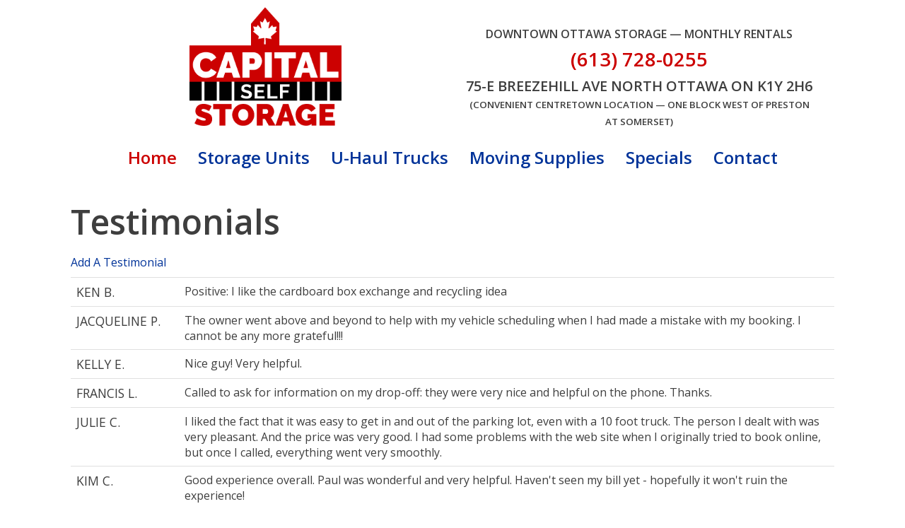

--- FILE ---
content_type: text/html; charset=utf-8
request_url: https://capitalstorage.ca/component/fst/?view=test
body_size: 7694
content:
<!DOCTYPE html>
<html xmlns="http://www.w3.org/1999/xhtml" xml:lang="en-gb" lang="en-gb" dir="ltr" class="zen-default-layout template-67 com_fst view-test is-guest en-GB j31 responsive-enabled disable-stickynav-on-mobile layout-mr rendered-m toggle-menu  isDesktop zen-grid" data-navcollapse="787" data-menu-speed="0.4s" data-gridcollapse="787">
<head>
			<meta name="viewport" content="width=device-width, initial-scale=1.0,  user-scalable=yes, shrink-to-fit=no"/>
		<meta name="HandheldFriendly" content="true" />
	<meta name="apple-mobile-web-app-capable" content="YES" />
	
	<base href="https://capitalstorage.ca/component/fst/" />
	<meta http-equiv="content-type" content="text/html; charset=utf-8" />
	<meta name="description" content="Uhaul Trucks, uHaul trailers, Self Storage Units" />
	<meta name="generator" content="Pixels and Print Design" />
	<title>Ottawa Self Storage and UHaul Rentals</title>
	<link href="/templates/buildr/favicon.ico" rel="shortcut icon" type="image/vnd.microsoft.icon" />
	<link href="/component/fst/?view=css&amp;layout=default" rel="stylesheet" type="text/css" />
	<link rel="stylesheet" href="/media/com_jchoptimize/assets/nz/1a76d3ac1169a1e6aaa3bf8d545200d5bd3a916d8ca6d68ded3c4a55f04056f0.css" />
	<link href="/plugins/system/jcemediabox/css/jcemediabox.min.css?0072da39200af2a5f0dbaf1a155242cd" rel="stylesheet" type="text/css" />
	<link href="/templates/buildr/css/theme.responsive.php" rel="stylesheet" type="text/css" />
	<link rel="stylesheet" href="/media/com_jchoptimize/assets/nz/1a76d3ac1169a1e6aaa3bf8d545200d58256637f3b56869e8f76db66d48a41f4.css" />
	<link href="//fonts.googleapis.com/css?family=Open+Sans:400:latin%7COpen+Sans:600:latin%7COpen+Sans:300:latin" rel="stylesheet" type="text/css" />
	<link href="/modules/mod_openinghours/tmpl/style.css" rel="stylesheet" type="text/css" />
	<script type="application/json" class="joomla-script-options new">{"csrf.token":"79d4796f394d7f7252ee306019d2bcd8","system.paths":{"root":"","base":""}}</script>
	
	
	
	
	
	
	
	
	
	
	
	

	<link rel="stylesheet" href="/media/com_jchoptimize/assets/nz/1a76d3ac1169a1e6aaa3bf8d545200d5962d50611818ab372752746de517fb21.css" /><style type="text/css">
			html > body {
				font-family: 'Open Sans';
				
			}
				h1, h2, h3, h4, h5, h6, blockquote {
				font-family: 'Open Sans';
			}
		
					#menu li a, #menu li span,#onepage li a {
					font-family: 'Open Sans';
				}
			
					#logo h1,#logo h2,#logo h3,#logo h4 {
					font-family: 'Open Sans';
				}
		
	</style>
	<script src="/media/com_jchoptimize/assets/nz/1a76d3ac1169a1e6aaa3bf8d545200d5d1014d864a7a76515f6b8be282ecabbe.js"></script>
	<script src="https://capitalstorage.ca/components/com_fst/assets/js/main.js" type="text/javascript"></script>
<script src="/media/com_jchoptimize/assets/nz/1a76d3ac1169a1e6aaa3bf8d545200d513a60a1d73f5d7802ae8b4ac8334ce80.js"></script>
	<script src="https://capitalstorage.ca/components/com_fst/assets/js/comments.js" type="text/javascript"></script>
<script src="/plugins/system/jcemediabox/js/jcemediabox.min.js?d67233ea942db0e502a9d3ca48545fb9" type="text/javascript"></script>
<script src="/templates/buildr/js/template.php" type="text/javascript"></script>
<script type="text/javascript">
jQuery(function($) {
			 $('.hasTip').each(function() {
				var title = $(this).attr('title');
				if (title) {
					var parts = title.split('::', 2);
					var mtelement = document.id(this);
					mtelement.store('tip:title', parts[0]);
					mtelement.store('tip:text', parts[1]);
				}
			});
			var JTooltips = new Tips($('.hasTip').get(), {"maxTitleChars": 50,"fixed": false});
		});
		jQuery(function($) {
			SqueezeBox.initialize({});
			initSqueezeBox();
			$(document).on('subform-row-add', initSqueezeBox);

			function initSqueezeBox(event, container)
			{
				SqueezeBox.assign($(container || document).find('a.fst_modal').get(), {
					parse: 'rel'
				});
			}
		});

		window.jModalClose = function () {
			SqueezeBox.close();
		};

		// Add extra modal close functionality for tinyMCE-based editors
		document.onreadystatechange = function () {
			if (document.readyState == 'interactive' && typeof tinyMCE != 'undefined' && tinyMCE)
			{
				if (typeof window.jModalClose_no_tinyMCE === 'undefined')
				{
					window.jModalClose_no_tinyMCE = typeof(jModalClose) == 'function'  ?  jModalClose  :  false;

					jModalClose = function () {
						if (window.jModalClose_no_tinyMCE) window.jModalClose_no_tinyMCE.apply(this, arguments);
						tinyMCE.activeEditor.windowManager.close();
					};
				}

				if (typeof window.SqueezeBoxClose_no_tinyMCE === 'undefined')
				{
					if (typeof(SqueezeBox) == 'undefined')  SqueezeBox = {};
					window.SqueezeBoxClose_no_tinyMCE = typeof(SqueezeBox.close) == 'function'  ?  SqueezeBox.close  :  false;

					SqueezeBox.close = function () {
						if (window.SqueezeBoxClose_no_tinyMCE)  window.SqueezeBoxClose_no_tinyMCE.apply(this, arguments);
						tinyMCE.activeEditor.windowManager.close();
					};
				}
			}
		};
		jQuery(document).ready(function(){WfMediabox.init({"base":"\/","theme":"standard","width":"","height":"","lightbox":0,"shadowbox":0,"icons":1,"overlay":1,"overlay_opacity":0.8000000000000000444089209850062616169452667236328125,"overlay_color":"#000000","transition_speed":500,"close":2,"scrolling":"fixed","labels":{"close":"Close","next":"Next","previous":"Previous","cancel":"Cancel","numbers":"{{numbers}}","numbers_count":"{{current}} of {{total}}","download":"Download"}});});
	</script>
<script>  (function(i,s,o,g,r,a,m){i['GoogleAnalyticsObject']=r;i[r]=i[r]||function(){  (i[r].q=i[r].q||[]).push(arguments)},i[r].l=1*new Date();a=s.createElement(o),  m=s.getElementsByTagName(o)[0];a.async=1;a.src=g;m.parentNode.insertBefore(a,m)  })(window,document,'script','https://www.google-analytics.com/analytics.js','ga');  ga('create', 'UA-86884648-1', 'auto');  ga('send', 'pageview');</script>
</head>

<body>

	<div id="zen-wrap">
		   		
    	


	<script>
		jQuery(document).ready(function($){
			$(window).scroll(function () {
				if ($(this).scrollTop() >100) {
				 	$("#toolbar").hide();
				}
				else {
				 	$("#toolbar").show();
				}
			});
		});
	</script>

    	
    	<section id="logowrap" class="zen-row-wrap clearfix fadeIn zen-animate row-padding-none row-margin-none container-padding-vert-sml-normal-hor" role="banner">
		<div class="zen-container">
			<div class="zen-row">
	<div class="zen-spotlight">
	
		
					<div id="logo" class="zg-col zg-col-6">
		
						
		<div class="moduletable ">
			<div class="module-inner">
							
				<div class="zen-module-body">
					

<div class="custom"  >
	<p><a href="/"><img src="/images/2016/capital-storage.png" alt="capital storage" width="215" height="177" style="display: block; margin-left: auto; margin-right: auto;" /></a></p></div>
				</div>
			</div>
		</div>
		
					</div>
	
					
					<div id="grid13" class="zg-col zg-col-6">
		
						
		<div class="moduletable ">
			<div class="module-inner">
							
				<div class="zen-module-body">
					

<div class="custom"  >
	<h6 style="text-align: center;"><br />Downtown Ottawa Storage — Monthly&nbsp;Rentals</h6>
<h3 style="text-align: center;">(613)&nbsp;728-0255</h3>
<h5 style="text-align: center;">75-E&nbsp;Breezehill&nbsp;Ave&nbsp;North Ottawa ON&nbsp;K1Y&nbsp;2H6<br /><span style="font-size: 10pt;"><strong>(Convenient Centretown Location — One Block West of Preston at&nbsp;Somerset)</strong></span></h5></div>
				</div>
			</div>
		</div>
		
					</div>
	
					</div>
</div>			
		</div>
	</section>

    		<section id="navwrap" class="zen-row-wrap clearfix hidden-tablets no-change-tablets hidden-phones no-change-phones  container-padding-none container-margin-none">
		<div class="zen-container">
			<div class="zen-row">
	<div class="zen-spotlight">
	
					
					<div id="menu-wrap" class="zg-col zg-col-12">
					
						
<div id="menu" class="zen-menu zen-menu-horizontal zen-menu-center zen-menu-below">
		<div class="navbar-header ">
			<nav role="navigation">
			<!-- NAVBAR MAIN -->
			

<ul class="first-level zen-menu-404 " >
<li class="item-101 current active"><a href="/" >Home</a></li><li class="item-188 justify"><a href="/storage-units" >Storage Units</a></li><li class="item-457"><a href="/uhaul-trucks" >U-Haul Trucks</a></li><li class="item-475"><a href="/moving-supplies" >Moving Supplies</a></li><li class="item-456"><a href="/promo" >Specials</a></li><li class="item-373"><a href="/contact-ottawa-storage" >Contact</a></li></ul> 			
 				</nav>
					</div>
</div>		

						
					</div>
					</div>
</div>		</div>
	</section>

    	
    	
                    
        	
        	
        	
        	<!-- MAIN CONTENT -->
<section id="mainwrap" class="zen-row-wrap clearfix row-padding-vert">
	<a id="main-link" name="main-link"></a>
	
	
		
	<div class="zen-container">
		<div class="zen-row">
			
									<div class="mainwrap zen-spotlight">
						<div class="zen-row">
	<div class="zen-spotlight">
	
						
					<div id="midCol" class="zg-col zg-col-12">
					
						 

			

			<div id="system-message-container">
	</div>

		<main role="main">
		
<style>
.fst_main tr, td 
{
	border: none;
	padding: 1px;
}</style>
<div class='fst_main fst_main_j3'>
<h1>Testimonials</h1><div class="fst_spacer"></div>
<div class="fst_clear"></div>
<a name="comments_5"></a>

<div class='fst_comment_add' id='add_comment'>
	
<script type="text/javascript">
 var RecaptchaOptions = {
	theme : 'red'
 };
</script>

<div class='fst_kb_comment_add' id='add_comment'>
	<a id="commentaddbutton" href='#' onclick='return false;' class='fst_kb_comment_add_text'>Add A Testimonial</a>
	<div id="commentadd" style="display:none;">
	
<script>
	jQuery(document).ready(function () {
		jQuery('#commentaddbutton').click( function (ev) {
			ev.preventDefault();
			jQuery('#commentadd').css('display','block');
			jQuery('#commentaddbutton').css('display','none');
		});
	});
</script>


	<h3>Add A Testimonial</h3>	<form id='addcommentform' action="/component/fst/?view=test&amp;tmpl=component&amp;task=commentpost" method="post">
	<input type='hidden' name='comment' value='add' >
	<input type='hidden' name='uid' value='3617' >
	<input type='hidden' name='ident' value='5' >
		<table class="fsj_comment_table">
			<tr>
			<th>Name&nbsp;</th>
		<td>
						<input name='name' id='comment_name' value='Guest' >
						</td>
					</tr>
			<tr>
			<th>EMail&nbsp;</th>
			<td><input name='email' value=''></td>
			<td>
							(will not be published)
						</td>
		</tr>
				<tr>
			<th>Website&nbsp;</th>
			<td><input name='website' value=''></td>
					</tr>
	
	
			<tr>
			<th>Comment&nbsp;</th>
			<td colspan=2><textarea name='body' rows='5' cols='40' id='comment_body'></textarea></td>
		</tr>
		
			
		<tr>
			<td></td>
			<td>
				<input type=submit value=' Post Testimonial ' id='addcomment'>
			</td>
		</tr>
	</table>
	</form>
		</div>
</div>
</div>

<div class="fst_spacer"></div>

<div id="comments" class="fst_comments_result_3617">

			
						
		
<script>
function expand_test(test_id)
{
	var div = jQuery('#test_full_' + test_id);
	var html = div.html();
	jQuery('#test_short_' + test_id).html(html);	
}
</script>
<div class='fst_comment' id='fst_comment_3617_20' >
	<div class='fst_comment_left'>
	<div class='fst_comment_name'>KEN B.</div>
	
	</div>
	
	
	<div class='fst_comment_comment'>Positive: I like the cardboard box exchange and recycling idea</div>
  <div class='fst_clear'></div>
</div>
<div class='fst_clear'></div>		
			
						
		<div class='fst_comment' id='fst_comment_3617_19' >
	<div class='fst_comment_left'>
	<div class='fst_comment_name'>JACQUELINE P.</div>
	
	</div>
	
	
	<div class='fst_comment_comment'>The owner went above and beyond to help with my vehicle scheduling when I had made a mistake with my booking. I cannot be any more grateful!!!</div>
  <div class='fst_clear'></div>
</div>
<div class='fst_clear'></div>		
			
						
		<div class='fst_comment' id='fst_comment_3617_18' >
	<div class='fst_comment_left'>
	<div class='fst_comment_name'>KELLY E.</div>
	
	</div>
	
	
	<div class='fst_comment_comment'>Nice guy! Very helpful.</div>
  <div class='fst_clear'></div>
</div>
<div class='fst_clear'></div>		
			
						
		<div class='fst_comment' id='fst_comment_3617_17' >
	<div class='fst_comment_left'>
	<div class='fst_comment_name'>FRANCIS L.</div>
	
	</div>
	
	
	<div class='fst_comment_comment'>Called to ask for information on my drop-off: they were very nice and helpful on the phone. Thanks.</div>
  <div class='fst_clear'></div>
</div>
<div class='fst_clear'></div>		
			
						
		<div class='fst_comment' id='fst_comment_3617_16' >
	<div class='fst_comment_left'>
	<div class='fst_comment_name'>JULIE C.</div>
	
	</div>
	
	
	<div class='fst_comment_comment'>I liked the fact that it was easy to get in and out of the parking lot, even with a 10 foot truck. The person I dealt with was very pleasant. And the price was very good. I had some problems with the web site when I originally tried to book online, but once I called, everything went very smoothly.</div>
  <div class='fst_clear'></div>
</div>
<div class='fst_clear'></div>		
			
						
		<div class='fst_comment' id='fst_comment_3617_15' >
	<div class='fst_comment_left'>
	<div class='fst_comment_name'>KIM C.</div>
	
	</div>
	
	
	<div class='fst_comment_comment'>Good experience overall. Paul was wonderful and very helpful. Haven't seen my bill yet - hopefully it won't ruin the experience!</div>
  <div class='fst_clear'></div>
</div>
<div class='fst_clear'></div>		
			
						
		<div class='fst_comment' id='fst_comment_3617_14' >
	<div class='fst_comment_left'>
	<div class='fst_comment_name'>Alexandra K.</div>
	
	</div>
	
	
	<div class='fst_comment_comment'>Friendly and helpful service.</div>
  <div class='fst_clear'></div>
</div>
<div class='fst_clear'></div>		
			
						
		<div class='fst_comment' id='fst_comment_3617_13' >
	<div class='fst_comment_left'>
	<div class='fst_comment_name'>Stephane B.</div>
	
	</div>
	
	
	<div class='fst_comment_comment'>Owner at this location was extremely helpful and friendly. We are so grateful that he took the truck back without a problem. I would definitely go back to the Breezehill Avenue location.</div>
  <div class='fst_clear'></div>
</div>
<div class='fst_clear'></div>		
			
						
		<div class='fst_comment' id='fst_comment_3617_12' >
	<div class='fst_comment_left'>
	<div class='fst_comment_name'>JAMES V.</div>
	
	</div>
	
	
	<div class='fst_comment_comment'>Guy at the desk was friendly and helpful.</div>
  <div class='fst_clear'></div>
</div>
<div class='fst_clear'></div>		
			
						
		<div class='fst_comment' id='fst_comment_3617_11' >
	<div class='fst_comment_left'>
	<div class='fst_comment_name'>JENNIFER K.</div>
	
	</div>
	
	
	<div class='fst_comment_comment'>Thank you for being flexible!</div>
  <div class='fst_clear'></div>
</div>
<div class='fst_clear'></div>		
			
						
		<div class='fst_comment' id='fst_comment_3617_10' >
	<div class='fst_comment_left'>
	<div class='fst_comment_name'>RALPH G.</div>
	
	</div>
	
	
	<div class='fst_comment_comment'>Paul's customer interaction and support was excellent. The trailer was ready for pickup on our arrival and everything went very smoothly. Very good experience and would definitely rent from this location again.</div>
  <div class='fst_clear'></div>
</div>
<div class='fst_clear'></div>		
			
						
		<div class='fst_comment' id='fst_comment_3617_9' >
	<div class='fst_comment_left'>
	<div class='fst_comment_name'>Richard C.</div>
	
	</div>
	
	
	<div class='fst_comment_comment'>Easy and quick check in and out process.</div>
  <div class='fst_clear'></div>
</div>
<div class='fst_clear'></div>		
			
						
		<div class='fst_comment' id='fst_comment_3617_8' >
	<div class='fst_comment_left'>
	<div class='fst_comment_name'>MELISSA B. 2014</div>
	
	</div>
	
	
	<div class='fst_comment_comment'>The one drawback experience I had with UHaul is the website, the location I requested appeared on my first confirmation, however my real confirmation was at another location and it made the day I was using Uhaul slightly confusing and ran me behind time. The location I ended up with was super nice and helpful within this situation.</div>
  <div class='fst_clear'></div>
</div>
<div class='fst_clear'></div>		
			
						
		<div class='fst_comment' id='fst_comment_3617_7' >
	<div class='fst_comment_left'>
	<div class='fst_comment_name'>Don M.</div>
	
	</div>
	
	
	<div class='fst_comment_comment'>I'd just like to say that the staff person was friendly, helpful and made sure that I knew the terms of the agreement. Great customer service.</div>
  <div class='fst_clear'></div>
</div>
<div class='fst_clear'></div>		
			
						
		<div class='fst_comment' id='fst_comment_3617_6' >
	<div class='fst_comment_left'>
	<div class='fst_comment_name'>MICHAEL H.</div>
	
	</div>
	
	
	<div class='fst_comment_comment'>This was the best overall experience I ever received at a Uhaul location. Your service as well as the cost to the customer is the best out there as far as I am concerned. Thanks so much and please do not change the service you provide, it is excellent.</div>
  <div class='fst_clear'></div>
</div>
<div class='fst_clear'></div>		
			
						
		<div class='fst_comment' id='fst_comment_3617_5' >
	<div class='fst_comment_left'>
	<div class='fst_comment_name'>NICK C.</div>
	
	</div>
	
	
	<div class='fst_comment_comment'>Clear snow from parking lot.</div>
  <div class='fst_clear'></div>
</div>
<div class='fst_clear'></div>		
			
						
		<div class='fst_comment' id='fst_comment_3617_4' >
	<div class='fst_comment_left'>
	<div class='fst_comment_name'>PAUL D.</div>
	
	</div>
	
	
	<div class='fst_comment_comment'>Being able to park & leave the car on the lot is very convenient.</div>
  <div class='fst_clear'></div>
</div>
<div class='fst_clear'></div>		
			
						
		<div class='fst_comment' id='fst_comment_3617_3' >
	<div class='fst_comment_left'>
	<div class='fst_comment_name'>Andrew K.</div>
	
	</div>
	
	
	<div class='fst_comment_comment'>Great service. Was very happy.</div>
  <div class='fst_clear'></div>
</div>
<div class='fst_clear'></div>		
			
						
		<div class='fst_comment' id='fst_comment_3617_2' >
	<div class='fst_comment_left'>
	<div class='fst_comment_name'>Wisdom O.</div>
	
	</div>
	
	
	<div class='fst_comment_comment'>The guy on the customer service point, Is the best i have ever met with U-Hual. I love this guy I will go back their any day.</div>
  <div class='fst_clear'></div>
</div>
<div class='fst_clear'></div>		
			
						
		<div class='fst_comment' id='fst_comment_3617_1' >
	<div class='fst_comment_left'>
	<div class='fst_comment_name'>COLLEEN A.</div>
	
	</div>
	
	
	<div class='fst_comment_comment'>The attendant that served us was great! Explained everything perfectly. What was not great - was changing the location of my rental between the time I booked it and when you confirmed the reservation. Not a good business practice when you charge for distance travelled.</div>
  <div class='fst_clear'></div>
</div>
<div class='fst_clear'></div>		
	</div>

 
<div id='comments_urls' url='/component/fst/?view=test&amp;task=XXTASKXX&amp;commentid=XXCIDXX&amp;uid=XXUIDXX' refresh='/component/fst/?view=test&amp;task=modinner&amp;ident=XXXIDXX&amp;published=XXPXX' wait='Please Wait...' ident='0' published='0' deleted='Comment Deleted' ></div><div style="clear:both;"></div>

</div>

	</main>
		
	<!-- //MAIN CONTENT -->					
					</div>
			
					</div>
</div>					</div>
							
		</div>
	</div>
	
	</section>

        	
        	
        	
        
		
	<section id="bottomwrap" class="zen-row-wrap clearfix container-padding">
		<div class="zen-container">
			<a id="bottom-link" name="bottom-link"></a>
			<div class="zen-row">
	<div class="zen-spotlight">
	
		
					<div id="bottom4" class="zg-col zg-col-12">
		
						
		<div class="moduletable ">
			<div class="module-inner">
							
					<div class="zen-module-title">
						<h3><span>Find Us</span></h3>
					</div>
							
				<div class="zen-module-body">
					

<div class="custom"  >
	<p><a class="btn" href="https://www.google.com/maps/place/75+Breezehill+Ave+N,+Ottawa,+ON+K1Y+2H6/@45.4055402,-75.7259411,15z/data=!4m5!3m4!1s0x4cce043806a64fbb:0x6a0a1de7d66d08e5!8m2!3d45.4055402!4d-75.7174583" target="_blank" rel="noopener">Click for Map</a></p>
<p><a href="https://www.google.com/maps/place/75+Breezehill+Ave+N,+Ottawa,+ON+K1Y+2H6/@45.4049075,-75.7286019,15z/data=!4m5!3m4!1s0x4cce043806a64fbb:0x6a0a1de7d66d08e5!8m2!3d45.4055402!4d-75.7174583" target="_blank" rel="noopener"><img src="/images/Capital-storage-map.jpeg" alt="Capital storage map" width="Auto" height="NaN" /></a></p></div>
				</div>
			</div>
		</div>
		
					</div>
	
					</div>
</div>		</div>
	</section>

		
<!-- FOOTER -->
<footer id="footerwrap" class="zen-row-wrap zen-footer container-padding" role="contentinfo">
  	<section class="zen-copyright">
    	<div class="zen-container">
   			<div class="zen-row">
	<div class="zen-spotlight">
	
		
					<div id="bottom1" class="zg-col zg-col-4">
		
						
		<div class="moduletable ">
			<div class="module-inner">
							
				<div class="zen-module-body">
					

<div class="custom"  >
	<p><img src="/images/2016/capital-storage-white.png" alt="capital storage white" width="250" height="206" style="display: block; margin-left: auto; margin-right: auto;" /></p></div>
				</div>
			</div>
		</div>
		
					</div>
	
					
					<div id="bottom2" class="zg-col zg-col-4">
		
						
		<div class="moduletable ">
			<div class="module-inner">
							
				<div class="zen-module-body">
					

<div class="custom"  >
	<h3 style="text-align: center;">Capital Self&nbsp;Storage</h3>
<h4 style="text-align: center;"><span style="font-family: Verdana,Arial,Helvetica,sans-serif;">75-E&nbsp;Breezehill&nbsp;Ave&nbsp;N. <br />Ottawa&nbsp;ON&nbsp;K1Y&nbsp;2H6</span></h4>
<h3 style="text-align: center;">(613) 728-0255</h3>
<p style="text-align: center;">&nbsp;<a id="footerhours"></a></p></div>
				</div>
			</div>
		</div>
		
					</div>
	
					
					<div id="bottom3" class="zg-col zg-col-4">
		
						
		<div class="moduletable ">
			<div class="module-inner">
							
					<div class="zen-module-title">
						<h3><span>Business Hours</span></h3>
					</div>
							
				<div class="zen-module-body">
					 
	          
   	    
    
<div style="width:100%; margin: auto;">
 
	<div class="openinghours-notes"> </div>

<div itemscope itemtype="http://schema.org/LocalBusiness" class="openinghours" style="font-family: ; font-size: ;">


    <div class="openinghours-eachday" style="font-weight:bold; font-style:italic; color:#f9e3a2;">
    
    <div class="openinghours-day" style="width:30%;text-align:left; ">Monday</div>
     

  
	<div class="openinghours-time" style="width:50%;text-align:right;">  
	<meta itemprop="openingHours" content="Mo 09:00-16:00">	<div class="openinghours-time1">09:00am - 04:00pm </div>				   
        <div class="openinghours-time2"> </div>
	  
	 
	</div>
</div>


    <div class="openinghours-eachday" >
    
    <div class="openinghours-day" style="width:30%;text-align:left; ">Tuesday</div>
     

  
	<div class="openinghours-time" style="width:50%;text-align:right;">  
	<meta itemprop="openingHours" content="Tu 09:00-16:00">	<div class="openinghours-time1">09:00am - 04:00pm </div>				   
        <div class="openinghours-time2"> </div>
	  
	 
	</div>
</div>


    <div class="openinghours-eachday" >
    
    <div class="openinghours-day" style="width:30%;text-align:left; ">Wednesday</div>
     

  
	<div class="openinghours-time" style="width:50%;text-align:right;">  
	<meta itemprop="openingHours" content="We 09:00-16:00">	<div class="openinghours-time1">09:00am - 04:00pm </div>				   
        <div class="openinghours-time2"> </div>
	  
	 
	</div>
</div>


    <div class="openinghours-eachday" >
    
    <div class="openinghours-day" style="width:30%;text-align:left; ">Thursday</div>
     

  
	<div class="openinghours-time" style="width:50%;text-align:right;">  
	<meta itemprop="openingHours" content="Th 09:00-16:00">	<div class="openinghours-time1">09:00am - 04:00pm </div>				   
        <div class="openinghours-time2"> </div>
	  
	 
	</div>
</div>


    <div class="openinghours-eachday" >
    
    <div class="openinghours-day" style="width:30%;text-align:left; ">Friday</div>
     

  
	<div class="openinghours-time" style="width:50%;text-align:right;">  
	<meta itemprop="openingHours" content="Fr 09:00-16:00">	<div class="openinghours-time1">09:00am - 04:00pm </div>				   
        <div class="openinghours-time2"> </div>
	  
	 
	</div>
</div>


    <div class="openinghours-eachday" >
    
    <div class="openinghours-day" style="width:30%;text-align:left; ">Saturday</div>
     

  
	<div class="openinghours-time" style="width:50%;text-align:right;">  
	<meta itemprop="openingHours" content="Sa 09:00-16:00">	<div class="openinghours-time1">09:00am - 04:00pm </div>				   
        <div class="openinghours-time2"> </div>
	  
	 
	</div>
</div>


    <div class="openinghours-eachday" >
    
    <div class="openinghours-day" style="width:30%;text-align:left; ">Sunday</div>
     

  
	<div class="openinghours-time" style="width:50%;text-align:right;">  
	<meta itemprop="openingHours" content="Su 10:00-16:00">	<div class="openinghours-time1">10:00am - 04:00pm </div>				   
        <div class="openinghours-time2"> </div>
	  
	 
	</div>
</div>

</div>




</div>				</div>
			</div>
		</div>
		
					</div>
	
					</div>
</div>   		</div>
   </section>
</footer>
<!-- //FOOTER -->
		
        

	</div>

	

		



	<script>
		jQuery(document).ready(function($){
			$(window).scroll(function () {
				if ($(this).scrollTop() >100) {
				 	$("#top-left").fadeOut();
				}
				else {
				 	$("#top-left").fadeIn();
				}
			});
		});
	</script>
		


	<div id="top-right" class="zen-fixed zen-fixed-top-right ">
		<div class="top-fixed-inner">
			<div class="zen-row">
	<div class="zen-spotlight">
	
						<div class="offcanvas-trigger zg-col zg-col-4">	
						
					</div>
					</div>
</div>		</div>
	</div>

	<script>
		jQuery(document).ready(function($){
			$(window).scroll(function () {
				if ($(this).scrollTop() >100) {
				 	$("#top-right").fadeOut();
				}
				else {
				 	$("#top-right").fadeIn();
				}
			});
		});
	</script>

	
 
	<div id="modal-place-holder" class="zen-modal"></div>



	



<div id="toTop" class="hidden-phone zen-fixed zen-scroll-top btn"><a id="toTopLink"><span class="fa fa-arrow-up zen-icon zen-icon-arrow-up"></span><span id="toTopText"></span></a></div>
<script>
	jQuery(document).ready(function($){
			
			$(window).scroll(function () {
			
				if ($(this).scrollTop() >200) {
				 	$("#toTop").fadeIn();
				}
				else {
				 	$("#toTop").fadeOut();
				}
			});
		
			$("#toTop").click(function() {
				$("html, body").animate({ scrollTop: 0 }, "slow");
				 return false;
			});
	});
</script>





<script>
jQuery(document).ready(function($){
	
	
	$('.sidebar').zenaccordion({
	
		  		 type:"panel"
 	});
 	

});
</script>






	<script>
		jQuery(document).ready(function ($) {
		
			var target = "html";
			
			if($('#mobile-menu-div').length > 0) {
				target = '#mobile-menu-div';
			}
			
			// Set a class for togglemenu reveal if it's not empty
			// Mainly a way to prevent issues with previous versions
						
			$('#menu nav,#onepage').meanmenu({
		   		meanMenuContainer: target,
		   				   				   		meanMenuCloseSize: '1.0rem',
		   		meanScreenWidth: '787',
		   		meanRevealstyle: 'btn'
		   	});
		   	
		   			   		$('.meanmenu-reveal').addClass('btn');
		   			   	
		});
	</script>

	<script>
	 new WOW().init();
	</script>




<!-- Fonts -->


	
	<!-- bg Image -->
	
	</body>
</html>

--- FILE ---
content_type: text/css;charset=UTF-8
request_url: https://capitalstorage.ca/media/com_jchoptimize/assets/nz/1a76d3ac1169a1e6aaa3bf8d545200d58256637f3b56869e8f76db66d48a41f4.css
body_size: 608
content:
@charset "utf-8";@media print{

	* {
		position:relative;
		margin: 0;
	}
   h1 {
      color: #000;
      background: none;
   }

   nav, aside,.social-wrap,.offcanvas-trigger,.pager,#search,.moduletable,#socialicons,
   .panel-trigger,#menu {
      display: none;
   }
   
   #logo .moduletable,
   #footer .moduletable {
   		display: block !important;
   }

   body, article {
      width: 100%;
      margin: 0;
      padding: 0;
   }
   
   .zen-spotlight {
   		padding: 0 !important;
   		border: 0 !important;
   		box-shadow: none !important;
   }

   @page {
      margin: 2cm;
   }
}


--- FILE ---
content_type: text/css;charset=UTF-8
request_url: https://capitalstorage.ca/media/com_jchoptimize/assets/nz/1a76d3ac1169a1e6aaa3bf8d545200d5962d50611818ab372752746de517fb21.css
body_size: 1649
content:
@charset "utf-8";/* Add your custom styles here */
.block {
    padding: 5px;
    margin-bottom: 0px;
}

.headline {
    background: #003399;
    font-size: 1.4em;
    margin: 0;
    padding: 5px;
}
h1, h2, h3, h4, h5, h6 {
line-height:1.2;
margin: 0 0 8px 0;
padding: 0;
}
.moduletable h1, .moduletable h2, .moduletable h4, .moduletable h5, .moduletable h6 {
line-height:1.2;
margin: 0;
padding: 10px 0 0 0;
}
.moduletable h3 {
line-height:1.2;
margin: 0;
padding: 10px 0 0 0;
color:#cc0000;
}
h5 {
margin-top:0;
text-transform:uppercase;
}
h5 a {
margin-top:0;
text-transform:uppercase;
}
#zentools-537.zt-accordion.zt-boxed section {
    padding: 0 10px 0 10px;
}
.zt-accordion.zt-arrow-squares .zt-accordion-trigger {
    background: #003399;
    padding: 6px;
    line-height: 10px;
    transition: all .3s;
    margin: 0;
}
.zt-accordion .accordion-title {
    line-height: 30px;
    font-size: 20px;
    }
h2 a {
    color: #003399;
    font-size: 1.15em;
}
h2 {
    color: #003399;
    font-size: 1.15em;
}
.zt-accordion .accordion-title {
    color: #003399;
    font-size: 1.15em;
}
.btn {
    margin: 10px 0px 0px 0;
    }
blockquote {
    font-size: 1.25em;
}
blockquote {
    padding-left: 0px;
    border-left: none;
}
#menu ul > li a, #menu ul > li span.zen-menu-heading {
    color: #039;
    font-size: 1.5em;
}
.sidebar .moduletable ul li {
    list-style-type: disc;
    padding: 0 0 12px 0;
    margin-left: 20px;
    margin-bottom:5px;
}
li {
    margin-bottom: 12px;
}
.article-title {
    line-height: 1.2em;
    font-size: 2.5em;
    color: #003399;
    font-weight: 400;
}
.zg-col-5 {
    padding: 0 0 0 20px;
}


--- FILE ---
content_type: text/plain
request_url: https://www.google-analytics.com/j/collect?v=1&_v=j102&a=1035853110&t=pageview&_s=1&dl=https%3A%2F%2Fcapitalstorage.ca%2Fcomponent%2Ffst%2F%3Fview%3Dtest&ul=en-us%40posix&dt=Ottawa%20Self%20Storage%20and%20UHaul%20Rentals&sr=1280x720&vp=1280x720&_u=IEBAAEABAAAAACAAI~&jid=1156781482&gjid=1567095112&cid=44636546.1768800419&tid=UA-86884648-1&_gid=611605225.1768800419&_r=1&_slc=1&z=1084033215
body_size: -452
content:
2,cG-C11Y4ZN8XG